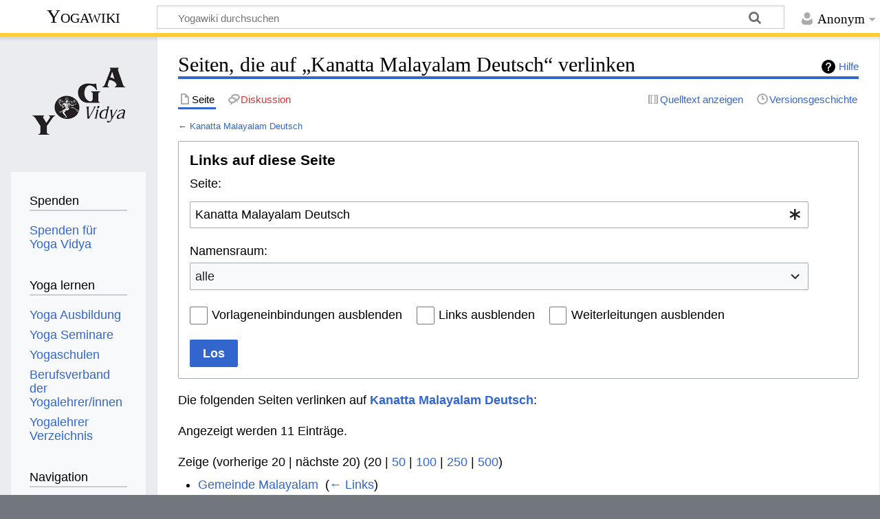

--- FILE ---
content_type: text/html; charset=UTF-8
request_url: https://wiki.yoga-vidya.de/index.php?title=Spezial:Linkliste/Kanatta_Malayalam_Deutsch&limit=20
body_size: 6389
content:
<!DOCTYPE html>
<html class="client-nojs" lang="de" dir="ltr">
<head>
<meta charset="UTF-8"/>
<title>Seiten, die auf „Kanatta Malayalam Deutsch“ verlinken – Yogawiki</title>
<script>document.documentElement.className="client-js";RLCONF={"wgBreakFrames":true,"wgSeparatorTransformTable":[",\t.",".\t,"],"wgDigitTransformTable":["",""],"wgDefaultDateFormat":"dmy","wgMonthNames":["","Januar","Februar","März","April","Mai","Juni","Juli","August","September","Oktober","November","Dezember"],"wgRequestId":"f773c1cf45b761d144c4ec66","wgCSPNonce":false,"wgCanonicalNamespace":"Special","wgCanonicalSpecialPageName":"Whatlinkshere","wgNamespaceNumber":-1,"wgPageName":"Spezial:Linkliste/Kanatta_Malayalam_Deutsch","wgTitle":"Linkliste/Kanatta Malayalam Deutsch","wgCurRevisionId":0,"wgRevisionId":0,"wgArticleId":0,"wgIsArticle":false,"wgIsRedirect":false,"wgAction":"view","wgUserName":null,"wgUserGroups":["*"],"wgCategories":[],"wgPageContentLanguage":"de","wgPageContentModel":"wikitext","wgRelevantPageName":"Kanatta_Malayalam_Deutsch","wgRelevantArticleId":259869,"wgIsProbablyEditable":false,"wgRelevantPageIsProbablyEditable":false};RLSTATE={"site.styles":"ready","user.styles":
"ready","user":"ready","user.options":"loading","mediawiki.helplink":"ready","mediawiki.special":"ready","oojs-ui-core.styles":"ready","oojs-ui.styles.indicators":"ready","mediawiki.widgets.styles":"ready","oojs-ui-core.icons":"ready","mediawiki.htmlform.ooui.styles":"ready","mediawiki.htmlform.styles":"ready","skins.timeless":"ready","ext.embedVideo.styles":"ready"};RLPAGEMODULES=["mediawiki.htmlform","mediawiki.htmlform.ooui","mediawiki.widgets","site","mediawiki.page.ready","skins.timeless.js","ext.embedVideo.overlay"];</script>
<script>(RLQ=window.RLQ||[]).push(function(){mw.loader.implement("user.options@12s5i",function($,jQuery,require,module){mw.user.tokens.set({"patrolToken":"+\\","watchToken":"+\\","csrfToken":"+\\"});});});</script>
<link rel="stylesheet" href="/load.php?lang=de&amp;modules=ext.embedVideo.styles%7Cmediawiki.helplink%2Cspecial%7Cmediawiki.htmlform.ooui.styles%7Cmediawiki.htmlform.styles%7Cmediawiki.widgets.styles%7Coojs-ui-core.icons%2Cstyles%7Coojs-ui.styles.indicators%7Cskins.timeless&amp;only=styles&amp;skin=timeless"/>
<script async="" src="/load.php?lang=de&amp;modules=startup&amp;only=scripts&amp;raw=1&amp;skin=timeless"></script>
<!--[if IE]><link rel="stylesheet" href="/skins/Timeless/resources/IE9fixes.css?ffe73" media="screen"/><![endif]-->
<meta name="ResourceLoaderDynamicStyles" content=""/>
<link rel="stylesheet" href="/load.php?lang=de&amp;modules=site.styles&amp;only=styles&amp;skin=timeless"/>
<meta name="generator" content="MediaWiki 1.39.6"/>
<meta name="robots" content="noindex,nofollow"/>
<meta name="format-detection" content="telephone=no"/>
<meta name="viewport" content="width=device-width, initial-scale=1.0, user-scalable=yes, minimum-scale=0.25, maximum-scale=5.0"/>
<link rel="icon" href="/images/favicon.ico"/>
<link rel="search" type="application/opensearchdescription+xml" href="/opensearch_desc.php" title="Yogawiki (de)"/>
<link rel="EditURI" type="application/rsd+xml" href="https://wiki.yoga-vidya.de/api.php?action=rsd"/>
<link rel="alternate" type="application/atom+xml" title="Atom-Feed für „Yogawiki“" href="/index.php?title=Spezial:Letzte_%C3%84nderungen&amp;feed=atom"/>
<!-- Plausible -->
<script defer data-domain="wiki.yoga-vidya.de" src="https://plausible.io/js/script.js"></script>
</head>
<body class="mediawiki ltr sitedir-ltr mw-hide-empty-elt ns--1 ns-special mw-special-Whatlinkshere page-Spezial_Linkliste_Kanatta_Malayalam_Deutsch rootpage-Spezial_Linkliste_Kanatta_Malayalam_Deutsch skin-timeless action-view skin--responsive"><div id="mw-wrapper"><div id="mw-header-container" class="ts-container"><div id="mw-header" class="ts-inner"><div id="user-tools"><div id="personal"><h2><span>Anonym</span></h2><div id="personal-inner" class="dropdown"><div role="navigation" class="mw-portlet" id="p-personal" title="Benutzermenü" aria-labelledby="p-personal-label"><h3 id="p-personal-label" lang="de" dir="ltr">Nicht angemeldet</h3><div class="mw-portlet-body"><ul lang="de" dir="ltr"><li id="pt-login" class="mw-list-item"><a href="/index.php?title=Spezial:Anmelden&amp;returnto=Spezial%3ALinkliste%2FKanatta+Malayalam+Deutsch&amp;returntoquery=limit%3D20" title="Sich anzumelden wird gerne gesehen, ist jedoch nicht zwingend erforderlich. [o]" accesskey="o"><span>Anmelden</span></a></li></ul></div></div></div></div></div><div id="p-logo-text" class="mw-portlet" role="banner"><a id="p-banner" class="mw-wiki-title" href="/Hauptseite">Yogawiki</a></div><div class="mw-portlet" id="p-search"><h3 lang="de" dir="ltr"><label for="searchInput">Suche</label></h3><form action="/index.php" id="searchform"><div id="simpleSearch"><div id="searchInput-container"><input type="search" name="search" placeholder="Yogawiki durchsuchen" aria-label="Yogawiki durchsuchen" autocapitalize="sentences" title="Yogawiki durchsuchen [f]" accesskey="f" id="searchInput"/></div><input type="hidden" value="Spezial:Suche" name="title"/><input class="searchButton mw-fallbackSearchButton" type="submit" name="fulltext" title="Suche nach Seiten, die diesen Text enthalten" id="mw-searchButton" value="Suchen"/><input class="searchButton" type="submit" name="go" title="Gehe direkt zu der Seite mit genau diesem Namen, falls sie vorhanden ist." id="searchButton" value="Seite"/></div></form></div></div><div class="visualClear"></div></div><div id="mw-header-hack" class="color-bar"><div class="color-middle-container"><div class="color-middle"></div></div><div class="color-left"></div><div class="color-right"></div></div><div id="mw-header-nav-hack"><div class="color-bar"><div class="color-middle-container"><div class="color-middle"></div></div><div class="color-left"></div><div class="color-right"></div></div></div><div id="menus-cover"></div><div id="mw-content-container" class="ts-container"><div id="mw-content-block" class="ts-inner"><div id="mw-content-wrapper"><div id="mw-content"><div id="content" class="mw-body" role="main"><div class="mw-indicators">
<div id="mw-indicator-mw-helplink" class="mw-indicator"><a href="https://www.mediawiki.org/wiki/Special:MyLanguage/Help:What_links_here" target="_blank" class="mw-helplink">Hilfe</a></div>
</div>
<h1 id="firstHeading" class="firstHeading mw-first-heading">Seiten, die auf „Kanatta Malayalam Deutsch“ verlinken</h1><div id="bodyContentOuter"><div id="siteSub">Aus Yogawiki</div><div id="mw-page-header-links"><div role="navigation" class="mw-portlet tools-inline" id="p-namespaces" aria-labelledby="p-namespaces-label"><h3 id="p-namespaces-label" lang="de" dir="ltr">Namensräume</h3><div class="mw-portlet-body"><ul lang="de" dir="ltr"><li id="ca-nstab-main" class="selected mw-list-item"><a href="/Kanatta_Malayalam_Deutsch" title="Seiteninhalt anzeigen [c]" accesskey="c"><span>Seite</span></a></li><li id="ca-talk" class="new mw-list-item"><a href="/index.php?title=Diskussion:Kanatta_Malayalam_Deutsch&amp;action=edit&amp;redlink=1" rel="discussion" title="Diskussion zum Seiteninhalt (Seite nicht vorhanden) [t]" accesskey="t"><span>Diskussion</span></a></li></ul></div></div><div role="navigation" class="mw-portlet tools-inline" id="p-more" aria-labelledby="p-more-label"><h3 id="p-more-label" lang="de" dir="ltr">Mehr</h3><div class="mw-portlet-body"><ul lang="de" dir="ltr"><li id="ca-more" class="dropdown-toggle mw-list-item"><span>Mehr</span></li></ul></div></div><div role="navigation" class="mw-portlet tools-inline" id="p-views" aria-labelledby="p-views-label"><h3 id="p-views-label" lang="de" dir="ltr">Seitenaktionen</h3><div class="mw-portlet-body"><ul lang="de" dir="ltr"><li id="ca-view" class="mw-list-item"><a href="/Kanatta_Malayalam_Deutsch"><span>Lesen</span></a></li><li id="ca-viewsource" class="mw-list-item"><a href="/index.php?title=Kanatta_Malayalam_Deutsch&amp;action=edit" title="Diese Seite ist geschützt. Ihr Quelltext kann dennoch angesehen und kopiert werden. [e]" accesskey="e"><span>Quelltext anzeigen</span></a></li><li id="ca-history" class="mw-list-item"><a href="/index.php?title=Kanatta_Malayalam_Deutsch&amp;action=history" title="Frühere Versionen dieser Seite [h]" accesskey="h"><span>Versionsgeschichte</span></a></li></ul></div></div></div><div class="visualClear"></div><div id="bodyContent"><div id="contentSub">← <a href="/Kanatta_Malayalam_Deutsch" title="Kanatta Malayalam Deutsch">Kanatta Malayalam Deutsch</a></div><div id="mw-content-text" class="mw-body-content"><div class='mw-htmlform-ooui-wrapper oo-ui-layout oo-ui-panelLayout oo-ui-panelLayout-padded oo-ui-panelLayout-framed'><form action='/Spezial:Linkliste' method='get' enctype='application/x-www-form-urlencoded' class='mw-htmlform mw-htmlform-ooui oo-ui-layout oo-ui-formLayout'><fieldset class='oo-ui-layout oo-ui-labelElement oo-ui-fieldsetLayout'><legend class='oo-ui-fieldsetLayout-header'><span class='oo-ui-iconElement-icon oo-ui-iconElement-noIcon'></span><span class='oo-ui-labelElement-label'>Links auf diese Seite</span></legend><div class='oo-ui-fieldsetLayout-group'><div class='oo-ui-widget oo-ui-widget-enabled'><div class='oo-ui-layout oo-ui-panelLayout oo-ui-panelLayout-padded oo-ui-panelLayout-framed'><fieldset class='oo-ui-layout oo-ui-labelElement oo-ui-fieldsetLayout'><legend class='oo-ui-fieldsetLayout-header'><span class='oo-ui-iconElement-icon oo-ui-iconElement-noIcon'></span><span class='oo-ui-labelElement-label'>⧼whatlinkshere-target⧽</span></legend><div class='oo-ui-fieldsetLayout-group'><div class='oo-ui-widget oo-ui-widget-enabled'><div id="mw-htmlform-whatlinkshere-target"><div data-mw-modules='mediawiki.widgets' id='ooui-php-2' class='mw-htmlform-field-HTMLTitleTextField mw-htmlform-autoinfuse oo-ui-layout oo-ui-labelElement oo-ui-fieldLayout oo-ui-fieldLayout-align-top' data-ooui='{"_":"mw.htmlform.FieldLayout","fieldWidget":{"tag":"mw-whatlinkshere-target"},"align":"top","helpInline":true,"$overlay":true,"label":{"html":"Seite:"},"classes":["mw-htmlform-field-HTMLTitleTextField","mw-htmlform-autoinfuse"]}'><div class='oo-ui-fieldLayout-body'><span class='oo-ui-fieldLayout-header'><label for='ooui-php-1' class='oo-ui-labelElement-label'>Seite:</label></span><div class='oo-ui-fieldLayout-field'><div id='mw-whatlinkshere-target' class='oo-ui-widget oo-ui-widget-enabled oo-ui-inputWidget oo-ui-indicatorElement oo-ui-textInputWidget oo-ui-textInputWidget-type-text oo-ui-textInputWidget-php mw-widget-titleInputWidget' data-ooui='{"_":"mw.widgets.TitleInputWidget","relative":false,"$overlay":true,"maxLength":255,"name":"target","value":"Kanatta Malayalam Deutsch","inputId":"ooui-php-1","indicator":"required","required":true}'><input type='text' tabindex='0' name='target' value='Kanatta Malayalam Deutsch' required='' maxlength='255' id='ooui-php-1' class='oo-ui-inputWidget-input' /><span class='oo-ui-iconElement-icon oo-ui-iconElement-noIcon'></span><span class='oo-ui-indicatorElement-indicator oo-ui-indicator-required'></span></div></div></div></div></div></div></div></fieldset></div><div class='oo-ui-layout oo-ui-panelLayout oo-ui-panelLayout-padded oo-ui-panelLayout-framed'><fieldset class='oo-ui-layout oo-ui-labelElement oo-ui-fieldsetLayout'><legend class='oo-ui-fieldsetLayout-header'><span class='oo-ui-iconElement-icon oo-ui-iconElement-noIcon'></span><span class='oo-ui-labelElement-label'>⧼whatlinkshere-ns⧽</span></legend><div class='oo-ui-fieldsetLayout-group'><div class='oo-ui-widget oo-ui-widget-enabled'><div id="mw-htmlform-whatlinkshere-ns"><div data-mw-modules='mediawiki.widgets' id='ooui-php-5' class='mw-htmlform-field-HTMLSelectNamespace mw-htmlform-autoinfuse oo-ui-layout oo-ui-labelElement oo-ui-fieldLayout oo-ui-fieldLayout-align-top' data-ooui='{"_":"mw.htmlform.FieldLayout","fieldWidget":{"tag":"namespace"},"align":"top","helpInline":true,"$overlay":true,"label":{"html":"Namensraum:"},"classes":["mw-htmlform-field-HTMLSelectNamespace","mw-htmlform-autoinfuse"]}'><div class='oo-ui-fieldLayout-body'><span class='oo-ui-fieldLayout-header'><label for='ooui-php-3' class='oo-ui-labelElement-label'>Namensraum:</label></span><div class='oo-ui-fieldLayout-field'><div id='namespace' class='oo-ui-widget oo-ui-widget-enabled oo-ui-inputWidget oo-ui-dropdownInputWidget oo-ui-dropdownInputWidget-php mw-widget-namespaceInputWidget' data-ooui='{"_":"mw.widgets.NamespaceInputWidget","includeAllValue":"","userLang":true,"exclude":[],"dropdown":{"$overlay":true},"name":"namespace","inputId":"ooui-php-3","required":false}'><select tabindex='0' name='namespace' id='ooui-php-3' class='oo-ui-inputWidget-input oo-ui-indicator-down'><option value='' selected='selected'>alle</option><option value='0'>(Seiten)</option><option value='1'>Diskussion</option><option value='2'>Benutzer</option><option value='3'>Benutzer Diskussion</option><option value='4'>Yogawiki</option><option value='5'>Yogawiki Diskussion</option><option value='6'>Datei</option><option value='7'>Datei Diskussion</option><option value='8'>MediaWiki</option><option value='9'>MediaWiki Diskussion</option><option value='10'>Vorlage</option><option value='11'>Vorlage Diskussion</option><option value='12'>Hilfe</option><option value='13'>Hilfe Diskussion</option><option value='14'>Kategorie</option><option value='15'>Kategorie Diskussion</option><option value='274'>Widget</option><option value='275'>Widget Diskussion</option></select></div></div></div></div><div id='ooui-php-6' class='mw-htmlform-field-HTMLCheckField mw-htmlform-autoinfuse mw-htmlform-hide-if oo-ui-layout oo-ui-labelElement oo-ui-fieldLayout oo-ui-fieldLayout-align-inline' data-ooui='{"_":"mw.htmlform.FieldLayout","fieldWidget":{"tag":"nsinvert"},"align":"inline","help":{"html":"Markiere dieses Kontrollk\u00e4stchen, um Links von Seiten innerhalb des ausgew\u00e4hlten Namensraums auszublenden."},"$overlay":true,"label":{"html":"Auswahl umkehren"},"condState":{"hide":["===","namespace",""]},"classes":["mw-htmlform-field-HTMLCheckField","mw-htmlform-autoinfuse","mw-htmlform-hide-if"]}'><div class='oo-ui-fieldLayout-body'><span class='oo-ui-fieldLayout-field'><span id='nsinvert' class='oo-ui-widget oo-ui-widget-enabled oo-ui-inputWidget oo-ui-checkboxInputWidget' data-ooui='{"_":"OO.ui.CheckboxInputWidget","name":"invert","value":"1","inputId":"ooui-php-4","required":false}'><input type='checkbox' tabindex='0' name='invert' value='1' id='ooui-php-4' class='oo-ui-inputWidget-input' /><span class='oo-ui-checkboxInputWidget-checkIcon oo-ui-widget oo-ui-widget-enabled oo-ui-iconElement-icon oo-ui-icon-check oo-ui-iconElement oo-ui-labelElement-invisible oo-ui-iconWidget oo-ui-image-invert'></span></span></span><span class='oo-ui-fieldLayout-header'><span class='oo-ui-fieldLayout-help oo-ui-widget oo-ui-widget-enabled oo-ui-buttonElement oo-ui-buttonElement-frameless oo-ui-iconElement oo-ui-buttonWidget'><a role='button' title='Markiere dieses Kontrollkästchen, um Links von Seiten innerhalb des ausgewählten Namensraums auszublenden.' tabindex='0' rel='nofollow' class='oo-ui-buttonElement-button'><span class='oo-ui-iconElement-icon oo-ui-icon-info'></span><span class='oo-ui-labelElement-label'></span><span class='oo-ui-indicatorElement-indicator oo-ui-indicatorElement-noIndicator'></span></a></span><label for='ooui-php-4' class='oo-ui-labelElement-label'>Auswahl umkehren</label></span></div></div></div></div></div></fieldset></div><div class='oo-ui-layout oo-ui-panelLayout oo-ui-panelLayout-padded oo-ui-panelLayout-framed'><fieldset class='oo-ui-layout oo-ui-labelElement oo-ui-fieldsetLayout'><legend class='oo-ui-fieldsetLayout-header'><span class='oo-ui-iconElement-icon oo-ui-iconElement-noIcon'></span><span class='oo-ui-labelElement-label'>⧼whatlinkshere-filter⧽</span></legend><div class='oo-ui-fieldsetLayout-group'><div class='oo-ui-widget oo-ui-widget-enabled'><div id="mw-htmlform-whatlinkshere-filter"><div id='ooui-php-10' class='mw-htmlform-field-HTMLCheckField oo-ui-layout oo-ui-labelElement oo-ui-fieldLayout oo-ui-fieldLayout-align-inline' data-ooui='{"_":"mw.htmlform.FieldLayout","fieldWidget":{"tag":"mw-input-hidetrans"},"align":"inline","helpInline":true,"$overlay":true,"label":{"html":"Vorlageneinbindungen ausblenden"},"classes":["mw-htmlform-field-HTMLCheckField"]}'><div class='oo-ui-fieldLayout-body'><span class='oo-ui-fieldLayout-field'><span id='mw-input-hidetrans' class='oo-ui-widget oo-ui-widget-enabled oo-ui-inputWidget oo-ui-checkboxInputWidget' data-ooui='{"_":"OO.ui.CheckboxInputWidget","name":"hidetrans","value":"1","inputId":"ooui-php-7","required":false}'><input type='checkbox' tabindex='0' name='hidetrans' value='1' id='ooui-php-7' class='oo-ui-inputWidget-input' /><span class='oo-ui-checkboxInputWidget-checkIcon oo-ui-widget oo-ui-widget-enabled oo-ui-iconElement-icon oo-ui-icon-check oo-ui-iconElement oo-ui-labelElement-invisible oo-ui-iconWidget oo-ui-image-invert'></span></span></span><span class='oo-ui-fieldLayout-header'><label for='ooui-php-7' class='oo-ui-labelElement-label'>Vorlageneinbindungen ausblenden</label></span></div></div><div id='ooui-php-11' class='mw-htmlform-field-HTMLCheckField oo-ui-layout oo-ui-labelElement oo-ui-fieldLayout oo-ui-fieldLayout-align-inline' data-ooui='{"_":"mw.htmlform.FieldLayout","fieldWidget":{"tag":"mw-input-hidelinks"},"align":"inline","helpInline":true,"$overlay":true,"label":{"html":"Links ausblenden"},"classes":["mw-htmlform-field-HTMLCheckField"]}'><div class='oo-ui-fieldLayout-body'><span class='oo-ui-fieldLayout-field'><span id='mw-input-hidelinks' class='oo-ui-widget oo-ui-widget-enabled oo-ui-inputWidget oo-ui-checkboxInputWidget' data-ooui='{"_":"OO.ui.CheckboxInputWidget","name":"hidelinks","value":"1","inputId":"ooui-php-8","required":false}'><input type='checkbox' tabindex='0' name='hidelinks' value='1' id='ooui-php-8' class='oo-ui-inputWidget-input' /><span class='oo-ui-checkboxInputWidget-checkIcon oo-ui-widget oo-ui-widget-enabled oo-ui-iconElement-icon oo-ui-icon-check oo-ui-iconElement oo-ui-labelElement-invisible oo-ui-iconWidget oo-ui-image-invert'></span></span></span><span class='oo-ui-fieldLayout-header'><label for='ooui-php-8' class='oo-ui-labelElement-label'>Links ausblenden</label></span></div></div><div id='ooui-php-12' class='mw-htmlform-field-HTMLCheckField oo-ui-layout oo-ui-labelElement oo-ui-fieldLayout oo-ui-fieldLayout-align-inline' data-ooui='{"_":"mw.htmlform.FieldLayout","fieldWidget":{"tag":"mw-input-hideredirs"},"align":"inline","helpInline":true,"$overlay":true,"label":{"html":"Weiterleitungen ausblenden"},"classes":["mw-htmlform-field-HTMLCheckField"]}'><div class='oo-ui-fieldLayout-body'><span class='oo-ui-fieldLayout-field'><span id='mw-input-hideredirs' class='oo-ui-widget oo-ui-widget-enabled oo-ui-inputWidget oo-ui-checkboxInputWidget' data-ooui='{"_":"OO.ui.CheckboxInputWidget","name":"hideredirs","value":"1","inputId":"ooui-php-9","required":false}'><input type='checkbox' tabindex='0' name='hideredirs' value='1' id='ooui-php-9' class='oo-ui-inputWidget-input' /><span class='oo-ui-checkboxInputWidget-checkIcon oo-ui-widget oo-ui-widget-enabled oo-ui-iconElement-icon oo-ui-icon-check oo-ui-iconElement oo-ui-labelElement-invisible oo-ui-iconWidget oo-ui-image-invert'></span></span></span><span class='oo-ui-fieldLayout-header'><label for='ooui-php-9' class='oo-ui-labelElement-label'>Weiterleitungen ausblenden</label></span></div></div></div></div></div></fieldset></div>
<div class="mw-htmlform-submit-buttons">
<span id='ooui-php-13' class='mw-htmlform-submit oo-ui-widget oo-ui-widget-enabled oo-ui-inputWidget oo-ui-buttonElement oo-ui-buttonElement-framed oo-ui-labelElement oo-ui-flaggedElement-primary oo-ui-flaggedElement-progressive oo-ui-buttonInputWidget' data-ooui='{"_":"OO.ui.ButtonInputWidget","type":"submit","value":"Los","label":"Los","flags":["primary","progressive"],"classes":["mw-htmlform-submit"]}'><button type='submit' tabindex='0' value='Los' class='oo-ui-inputWidget-input oo-ui-buttonElement-button'><span class='oo-ui-iconElement-icon oo-ui-iconElement-noIcon oo-ui-image-invert'></span><span class='oo-ui-labelElement-label'>Los</span><span class='oo-ui-indicatorElement-indicator oo-ui-indicatorElement-noIndicator oo-ui-image-invert'></span></button></span></div>
</div></div></fieldset></form></div><p>Die folgenden Seiten verlinken auf <strong><a href="/Kanatta_Malayalam_Deutsch" title="Kanatta Malayalam Deutsch">Kanatta Malayalam Deutsch</a></strong>:
</p><p>Angezeigt werden 11 Einträge.
</p><div class="mw-pager-navigation-bar">Zeige (<span class="mw-prevlink">vorherige 20</span>  |  <span class="mw-nextlink">nächste 20</span>) (<span class="mw-numlink">20</span> | <a href="/index.php?title=Spezial:Linkliste/Kanatta_Malayalam_Deutsch&amp;limit=50" class="mw-numlink">50</a> | <a href="/index.php?title=Spezial:Linkliste/Kanatta_Malayalam_Deutsch&amp;limit=100" class="mw-numlink">100</a> | <a href="/index.php?title=Spezial:Linkliste/Kanatta_Malayalam_Deutsch&amp;limit=250" class="mw-numlink">250</a> | <a href="/index.php?title=Spezial:Linkliste/Kanatta_Malayalam_Deutsch&amp;limit=500" class="mw-numlink">500</a>)</div><ul id="mw-whatlinkshere-list"><li><a href="/Gemeinde_Malayalam" title="Gemeinde Malayalam">Gemeinde Malayalam</a>  ‎ <span class="mw-whatlinkshere-tools">(<a href="/index.php?title=Spezial:Linkliste&amp;target=Gemeinde+Malayalam" title="Spezial:Linkliste">← Links</a>)</span></li>
<li><a href="/Gef%C3%A4hrte_Malayalam" title="Gefährte Malayalam">Gefährte Malayalam</a>  ‎ <span class="mw-whatlinkshere-tools">(<a href="/index.php?title=Spezial:Linkliste&amp;target=Gef%C3%A4hrte+Malayalam" title="Spezial:Linkliste">← Links</a>)</span></li>
<li><a href="/Freundin_Malayalam" title="Freundin Malayalam">Freundin Malayalam</a>  ‎ <span class="mw-whatlinkshere-tools">(<a href="/index.php?title=Spezial:Linkliste&amp;target=Freundin+Malayalam" title="Spezial:Linkliste">← Links</a>)</span></li>
<li><a href="/Berechnung_Malayalam" title="Berechnung Malayalam">Berechnung Malayalam</a>  ‎ <span class="mw-whatlinkshere-tools">(<a href="/index.php?title=Spezial:Linkliste&amp;target=Berechnung+Malayalam" title="Spezial:Linkliste">← Links</a>)</span></li>
<li><a href="/Schwer_Malayalam" title="Schwer Malayalam">Schwer Malayalam</a>  ‎ <span class="mw-whatlinkshere-tools">(<a href="/index.php?title=Spezial:Linkliste&amp;target=Schwer+Malayalam" title="Spezial:Linkliste">← Links</a>)</span></li>
<li><a href="/Kanakkelutt_Malayalam_Deutsch" title="Kanakkelutt Malayalam Deutsch">Kanakkelutt Malayalam Deutsch</a>  ‎ <span class="mw-whatlinkshere-tools">(<a href="/index.php?title=Spezial:Linkliste&amp;target=Kanakkelutt+Malayalam+Deutsch" title="Spezial:Linkliste">← Links</a>)</span></li>
<li><a href="/Kanakklutt_Malayalam_Deutsch" title="Kanakklutt Malayalam Deutsch">Kanakklutt Malayalam Deutsch</a>  ‎ <span class="mw-whatlinkshere-tools">(<a href="/index.php?title=Spezial:Linkliste&amp;target=Kanakklutt+Malayalam+Deutsch" title="Spezial:Linkliste">← Links</a>)</span></li>
<li><a href="/Kampyuttar_shastrattil_Malayalam_Deutsch" title="Kampyuttar shastrattil Malayalam Deutsch">Kampyuttar shastrattil Malayalam Deutsch</a>  ‎ <span class="mw-whatlinkshere-tools">(<a href="/index.php?title=Spezial:Linkliste&amp;target=Kampyuttar+shastrattil+Malayalam+Deutsch" title="Spezial:Linkliste">← Links</a>)</span></li>
<li><a href="/Kanada_Malayalam_Deutsch" title="Kanada Malayalam Deutsch">Kanada Malayalam Deutsch</a>  ‎ <span class="mw-whatlinkshere-tools">(<a href="/index.php?title=Spezial:Linkliste&amp;target=Kanada+Malayalam+Deutsch" title="Spezial:Linkliste">← Links</a>)</span></li>
<li><a href="/Kanankal_Malayalam_Deutsch" title="Kanankal Malayalam Deutsch">Kanankal Malayalam Deutsch</a>  ‎ <span class="mw-whatlinkshere-tools">(<a href="/index.php?title=Spezial:Linkliste&amp;target=Kanankal+Malayalam+Deutsch" title="Spezial:Linkliste">← Links</a>)</span></li>
<li><a href="/Kanatta" title="Kanatta">Kanatta</a>  ‎ <span class="mw-whatlinkshere-tools">(<a href="/index.php?title=Spezial:Linkliste&amp;target=Kanatta" title="Spezial:Linkliste">← Links</a>)</span></li>
</ul><div class="mw-pager-navigation-bar">Zeige (<span class="mw-prevlink">vorherige 20</span>  |  <span class="mw-nextlink">nächste 20</span>) (<span class="mw-numlink">20</span> | <a href="/index.php?title=Spezial:Linkliste/Kanatta_Malayalam_Deutsch&amp;limit=50" class="mw-numlink">50</a> | <a href="/index.php?title=Spezial:Linkliste/Kanatta_Malayalam_Deutsch&amp;limit=100" class="mw-numlink">100</a> | <a href="/index.php?title=Spezial:Linkliste/Kanatta_Malayalam_Deutsch&amp;limit=250" class="mw-numlink">250</a> | <a href="/index.php?title=Spezial:Linkliste/Kanatta_Malayalam_Deutsch&amp;limit=500" class="mw-numlink">500</a>)</div></div><div class="printfooter">
Abgerufen von „<a dir="ltr" href="https://wiki.yoga-vidya.de/Spezial:Linkliste/Kanatta_Malayalam_Deutsch">https://wiki.yoga-vidya.de/Spezial:Linkliste/Kanatta_Malayalam_Deutsch</a>“</div>
<div class="visualClear"></div></div></div></div></div><div id="content-bottom-stuff"><div id="catlinks" class="catlinks catlinks-allhidden" data-mw="interface"></div></div></div><div id="mw-site-navigation"><div id="p-logo" class="mw-portlet" role="banner"><a class="mw-wiki-logo fallback" href="/Hauptseite" title="Hauptseite"></a></div><div id="site-navigation" class="sidebar-chunk"><h2><span>Navigation</span></h2><div class="sidebar-inner"><div role="navigation" class="mw-portlet" id="p-Spenden" aria-labelledby="p-Spenden-label"><h3 id="p-Spenden-label" lang="de" dir="ltr">Spenden</h3><div class="mw-portlet-body"><ul lang="de" dir="ltr"><li id="n-Spenden-für-Yoga-Vidya" class="mw-list-item"><a href="https://www.yoga-vidya.de/service/spenden/" target="_blank"><span>Spenden für Yoga Vidya</span></a></li></ul></div></div><div role="navigation" class="mw-portlet" id="p-Yoga_lernen" aria-labelledby="p-Yoga_lernen-label"><h3 id="p-Yoga_lernen-label" lang="de" dir="ltr">Yoga lernen</h3><div class="mw-portlet-body"><ul lang="de" dir="ltr"><li id="n-Yoga-Ausbildung" class="mw-list-item"><a href="https://www.yoga-vidya.de/ausbildung-weiterbildung/" target="_blank"><span>Yoga Ausbildung</span></a></li><li id="n-Yoga-Seminare" class="mw-list-item"><a href="https://www.yoga-vidya.de/seminare/" target="_blank"><span>Yoga Seminare</span></a></li><li id="n-Yogaschulen" class="mw-list-item"><a href="https://www.yoga-vidya.de/center/" target="_blank"><span>Yogaschulen</span></a></li><li id="n-Berufsverband-der-Yogalehrer/innen" class="mw-list-item"><a href="https://www.yoga-vidya.de/netzwerk/berufsverbaende/byv/byv-infos/" target="_blank"><span>Berufsverband der Yogalehrer/innen</span></a></li><li id="n-Yogalehrer-Verzeichnis" class="mw-list-item"><a href="https://www.yoga-vidya.de/netzwerk/berufsverbaende/byv/berufsverband-der-yogalehrerinnen-byv/yogalehrerverzeichnis/" target="_blank"><span>Yogalehrer Verzeichnis</span></a></li></ul></div></div><div role="navigation" class="mw-portlet" id="p-navigation" aria-labelledby="p-navigation-label"><h3 id="p-navigation-label" lang="de" dir="ltr">Navigation</h3><div class="mw-portlet-body"><ul lang="de" dir="ltr"><li id="n-mainpage-description" class="mw-list-item"><a href="/Hauptseite" title="Hauptseite besuchen [z]" accesskey="z"><span>Hauptseite</span></a></li><li id="n-portal" class="mw-list-item"><a href="/Yogawiki:Gemeinschaftsportal" title="Über das Projekt, was du tun kannst, wo was zu finden ist"><span>Gemeinschafts­portal</span></a></li><li id="n-currentevents" class="mw-list-item"><a href="/Yogawiki:Aktuelle_Ereignisse" title="Hintergrundinformationen zu aktuellen Ereignissen"><span>Aktuelle Ereignisse</span></a></li><li id="n-recentchanges" class="mw-list-item"><a href="/Spezial:Letzte_%C3%84nderungen" title="Liste der letzten Änderungen in diesem Wiki [r]" accesskey="r"><span>Letzte Änderungen</span></a></li><li id="n-randompage" class="mw-list-item"><a href="/Spezial:Zuf%C3%A4llige_Seite" title="Zufällige Seite aufrufen [x]" accesskey="x"><span>Zufällige Seite</span></a></li></ul></div></div></div></div><div id="site-tools" class="sidebar-chunk"><h2><span>Wikiwerkzeuge</span></h2><div class="sidebar-inner"><div role="navigation" class="mw-portlet" id="p-tb" aria-labelledby="p-tb-label"><h3 id="p-tb-label" lang="de" dir="ltr">Wikiwerkzeuge</h3><div class="mw-portlet-body"><ul lang="de" dir="ltr"><li id="t-specialpages" class="mw-list-item"><a href="/Spezial:Spezialseiten" title="Liste aller Spezialseiten [q]" accesskey="q"><span>Spezialseiten</span></a></li></ul></div></div></div></div></div><div id="mw-related-navigation"><div id="page-tools" class="sidebar-chunk"><h2><span>Seitenwerkzeuge</span></h2><div class="sidebar-inner"><div role="navigation" class="mw-portlet emptyPortlet" id="p-cactions" title="Weitere Optionen" aria-labelledby="p-cactions-label"><h3 id="p-cactions-label" lang="de" dir="ltr">Seitenwerkzeuge</h3><div class="mw-portlet-body"><ul lang="de" dir="ltr"></ul></div></div><div role="navigation" class="mw-portlet emptyPortlet" id="p-userpagetools" aria-labelledby="p-userpagetools-label"><h3 id="p-userpagetools-label" lang="de" dir="ltr">Benutzerseitenwerkzeuge</h3><div class="mw-portlet-body"><ul lang="de" dir="ltr"></ul></div></div><div role="navigation" class="mw-portlet" id="p-pagemisc" aria-labelledby="p-pagemisc-label"><h3 id="p-pagemisc-label" lang="de" dir="ltr">Mehr</h3><div class="mw-portlet-body"><ul lang="de" dir="ltr"><li id="t-print" class="mw-list-item"><a href="javascript:print();" rel="alternate" title="Druckansicht dieser Seite [p]" accesskey="p"><span>Druckversion</span></a></li></ul></div></div></div></div></div><div class="visualClear"></div></div></div><div id="mw-footer-container" class="mw-footer-container ts-container"><div id="mw-footer" class="mw-footer ts-inner" role="contentinfo" lang="de" dir="ltr"><ul id="footer-icons"><li id="footer-poweredbyico" class="footer-icons"><a href="https://www.mediawiki.org/" target="_blank"><img src="/resources/assets/poweredby_mediawiki_88x31.png" alt="Powered by MediaWiki" srcset="/resources/assets/poweredby_mediawiki_132x47.png 1.5x, /resources/assets/poweredby_mediawiki_176x62.png 2x" width="88" height="31" loading="lazy"/></a></li></ul><div id="footer-list"><ul id="footer-places"><li id="footer-places-privacy"><a href="/Yogawiki:Datenschutz">Datenschutz</a></li><li id="footer-places-about"><a href="/Yogawiki:%C3%9Cber_Yogawiki">Über Yogawiki</a></li><li id="footer-places-disclaimer"><a href="/Yogawiki:Impressum">Impressum</a></li></ul></div><div class="visualClear"></div></div></div></div><script>(RLQ=window.RLQ||[]).push(function(){mw.config.set({"wgBackendResponseTime":99});});</script>
</body>
</html>